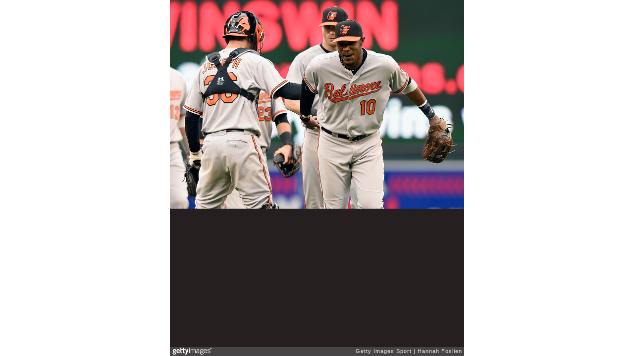

--- FILE ---
content_type: text/html; charset=UTF-8
request_url: https://embed.gettyimages.com/embed/530736570?et=Gc1UU3jDSJxSi4U7xb1TsA&viewMoreLink=off&sig=oNy5bpPv8xlz7VayqW9O_GNyV-5OFKBSFf2S8d0f5XA=&caption=true
body_size: 7949
content:



<!DOCTYPE html>
<html>
  <head>
    <base target="_parent" />
    <title>Baltimore Orioles v Minnesota Twins [Getty Images]</title>
    <meta http-equiv="X-UA-Compatible" content="IE=edge,chrome=1" />
    <meta name="robots" content="noindex, follow" />
    <meta name="viewport" content="width=device-width, initial-scale=1.0" />
    <!--[if lt IE 10]>
    <script src="//html5shiv.googlecode.com/svn/trunk/html5.js"></script>
    <![endif]-->
    <meta name="twitter:card" content="photo" />
    <meta name="twitter:site" content="@GettyImages" />
    <meta name="twitter:title" content="530736570 / Hannah Foslien / Getty Images Sport" />
    <meta property="og:description" content="Hannah Foslien / Getty Images Sport" />
    <meta property="og:image" content="https://embed-cdn.gettyimages.com/photos/caleb-joseph-and-adam-jones-of-the-baltimore-orioles-celebrate-a-win-picture-id530736570?k=6&amp;m=530736570&amp;s=594x594&amp;w=0&amp;h=CosjO_R5K8fXvYZhv8oA4ncPcmAFJplvX9DBNNOfFf4=&amp;Expires=1768957200&amp;Key-Pair-Id=APKAIJLYLGZE3LWJLKRA&amp;Signature=IK0hs8PS~hrKUR40lG~VXwmtF4R~0-J0tc-HPnO1Iz3bCTar7U8glm8ytHs7WpbA-bdtMU2bTpV-basBcmbAa-OGLSeS8PZFm8AnjUe7AtrsKbik-wTaXYEOz6yZxJIrWMlMeWCD84EhxOBnzXIn8hsg8VkbdNIeFuNGG6YuOAWjzGGi1pMMphf0HZpuUWMFG37yRtKSHGrIXo1sMf9DFr4r~UCauFp33QoMKcBELJy2ezqzTpjctECeMKe41X4QuN3mEi5UE4hJVA8T-XOt-WTTcCq5mAE2Wvv89DNHm91~kYmHigoOC-HaaMBPW1DuVEZeeBTGsWfILrvKeXLXeYKlQGD3QHh3NDKEhcEuHnNKAc-PTeR0gTS9vQ~ykVzie-Kv8rJ7zZS~wIpukZSR4uCFC~3M2XjdLNBVUTCr8s11zxK1Sn5uoCKgOa~fqjrqyElzKvXMDKlnt4FgqWAJVEtoD938-LZXW9qBGZ17zj~EjpYYFiEGBTkOGuZ1D3hwXv7mDXflDXe-C1bDoNW~Pk3ibc~2ZSrgS45KmlthLmBC~p9hqAaQRv7HRxoPRspRHu~cloX2RdnGkb5WfEATQlVi4QJrWGA4o~fUkNZ9RBMCqq9Z52b9NRewqWO4lBW~X6ps~wTHVzEj5O0XNIgq~ky0c2xDsRmmDXSF0xU9iy8_" />
    <meta property="og:url" content="http://www.gettyimages.com/detail/530736570" />
    <meta property="og:site_name" content="Getty Images" />
    <meta name="getty:adp" content="http://www.gettyimages.com/detail/530736570" />

    

    <script src="//ajax.googleapis.com/ajax/libs/jquery/1.10.2/jquery.min.js"></script>
    
  </head>

  <body class="embed">

  <link rel="stylesheet" type="text/css" href="//embed-cdn.gettyimages.com/css/2977517/style.css" />

<div id="fb-root"></div>
<section id="body-wrapper"  data-frame-width="594" data-frame-height="422">
  
  
  

  <div id="embed-body" data-spectrum-base-url="//spectrum.gettyimages.com/v3/signals" data-asset-ids="" style="max-width:594px;">
    
    
      
    <div id="slide-0" class="slide active" data-asset-id="530736570"
                                                                                       data-collection-id="57" data-asset-product-type="Sport" data-content-type="still image">
      <main class="solo">
        <figure>
          
            
              <ul class="reblog solo">
  
  <li id="li-fb" class="li-button">
    <div class="icon-button icon-fb" title="Share on Facebook"  onclick="return Embed.Social().facebook('http://www.gettyimages.com/consumer/share/assets/530736570');" ></div>
  </li>
  
  <li id="li-twitter" class="li-button">
    <a class="icon-button icon-twitter" title="Share on Twitter"  onclick="return Embed.Social().twitter('http://www.gettyimages.com/consumer/share/assets/530736570', 'Baltimore Orioles v Minnesota Twins');" ></a>
  </li>
  <li id="li-pinterest" class="li-button">
    <a class="icon-button icon-pinterest" title="Share on Pinterest"  onclick="return Embed.Social().pinterest('\/\/www.pinterest.com\/pin\/create\/button?url=http%3A%2F%2Fwww.gettyimages.com%2Fdetail%2F530736570%3Fet%3DGc1UU3jDSJxSi4U7xb1TsA%26share%3Dembed_Pinterest\x26media=http%3A%2F%2Fmedia.gettyimages.com%2Fphotos%2Fcaleb-joseph-and-adam-jones-of-the-baltimore-orioles-celebrate-a-win-picture-id530736570\x26description=Caleb Joseph #36 and Adam Jones #10 of the Baltimore Orioles celebrate a win of the game against the Minnesota Twins on May 11, 2016 at Target Field in Minneapolis, Minnesota. The Orioles defeated the Twins 9-2. (Photo by Hannah Foslien\/Getty Images)');" ></a>
  </li>
  
    <li id="li-photos-com" class="li-button">
      <a class="icon-button icon-photos-com" title="Buy this on Photos.com"  onclick="return Embed.Social().photoscom('http:\/\/www.photos.com\/photo\/530736570');" ></a>
    </li>
  
</ul>

            

            
              <figcaption onselectstart="return false">
                <p class="show-more">
                  <a target="_blank" onclick="Embed.ClickHandler().click('http:\/\/www.gettyimages.com\/detail\/530736570?et=Gc1UU3jDSJxSi4U7xb1TsA')" href="http://www.gettyimages.com/detail/530736570?et=Gc1UU3jDSJxSi4U7xb1TsA">see more</a>
                </p>
                <p class="caption-text">MINNEAPOLIS, MN - MAY 11: Caleb Joseph #36 and Adam Jones #10 of the Baltimore Orioles celebrate a win of the game against the Minnesota Twins on May 11, 2016 at Target Field in Minneapolis, Minnesota. The Orioles defeated the Twins 9-2. (Photo by Hannah Foslien/Getty Images)</p>
              </figcaption>
            

            
                <aside class="assetcomp-overlay" onclick="if (!Embed.MediaQuery().mobile() &&  true ) { window.open('http:\/\/www.gettyimages.com\/detail\/530736570?et=Gc1UU3jDSJxSi4U7xb1TsA', '_blank'); Embed.ClickHandler().click('ADP'); return false; }" data-url='http://www.gettyimages.com/detail/530736570?et=Gc1UU3jDSJxSi4U7xb1TsA'></aside>
                <a href="http://www.gettyimages.com/detail/530736570?et=Gc1UU3jDSJxSi4U7xb1TsA" target="_blank" class="assetcomp-link">
                  <img class="assetcomp" id="assetcomp-0" alt="MINNEAPOLIS, MN - MAY 11: Caleb Joseph #36 and Adam Jones #10 of the Baltimore Orioles celebrate a win of the game against the Minnesota Twins on May 11, 2016 at Target Field in Minneapolis, Minnesota. The Orioles defeated the Twins 9-2. (Photo by Hannah Foslien/Getty Images)" src="https://embed-cdn.gettyimages.com/photos/caleb-joseph-and-adam-jones-of-the-baltimore-orioles-celebrate-a-win-picture-id530736570?k=6&amp;m=530736570&amp;s=594x594&amp;w=0&amp;h=CosjO_R5K8fXvYZhv8oA4ncPcmAFJplvX9DBNNOfFf4=&amp;Expires=1768957200&amp;Key-Pair-Id=APKAIJLYLGZE3LWJLKRA&amp;Signature=IK0hs8PS~hrKUR40lG~VXwmtF4R~0-J0tc-HPnO1Iz3bCTar7U8glm8ytHs7WpbA-bdtMU2bTpV-basBcmbAa-OGLSeS8PZFm8AnjUe7AtrsKbik-wTaXYEOz6yZxJIrWMlMeWCD84EhxOBnzXIn8hsg8VkbdNIeFuNGG6YuOAWjzGGi1pMMphf0HZpuUWMFG37yRtKSHGrIXo1sMf9DFr4r~UCauFp33QoMKcBELJy2ezqzTpjctECeMKe41X4QuN3mEi5UE4hJVA8T-XOt-WTTcCq5mAE2Wvv89DNHm91~kYmHigoOC-HaaMBPW1DuVEZeeBTGsWfILrvKeXLXeYKlQGD3QHh3NDKEhcEuHnNKAc-PTeR0gTS9vQ~ykVzie-Kv8rJ7zZS~wIpukZSR4uCFC~3M2XjdLNBVUTCr8s11zxK1Sn5uoCKgOa~fqjrqyElzKvXMDKlnt4FgqWAJVEtoD938-LZXW9qBGZ17zj~EjpYYFiEGBTkOGuZ1D3hwXv7mDXflDXe-C1bDoNW~Pk3ibc~2ZSrgS45KmlthLmBC~p9hqAaQRv7HRxoPRspRHu~cloX2RdnGkb5WfEATQlVi4QJrWGA4o~fUkNZ9RBMCqq9Z52b9NRewqWO4lBW~X6ps~wTHVzEj5O0XNIgq~ky0c2xDsRmmDXSF0xU9iy8_" />
                </a>
            
          
        </figure>
        <div class="image-footer">
          <div class="logo-container">
            <img src='//embed-cdn.gettyimages.com/images/2977517/gi-logo.png' width="82" height="15" class="gi-icon" alt="Getty Images" />
          </div>
          <div class="meta">
            <p class="footer-text">
              <span class="collection" title="Getty Images Sport" data-field="collection">Getty Images Sport</span>
              <span class="photographer" title="Hannah Foslien" data-field="photographer">Hannah Foslien</span>
            </p>
          </div>
        </div>
      </main>
      
    </div>
    
  </section>

<menu id="radial-menu">
  <ul>
    <li id="radial-item-share" class="radial-item" onclick="return Embed.SocialMenu().show();"></li>
  </ul>
</menu>

<script type="text/javascript">
  $(document).ready(function() { Embed.version = "1"; });
</script>
<script type="text/javascript" src="//embed-cdn.gettyimages.com/js/2977517/embed-bundle.js"></script>
<script type="text/javascript">
  $(document).ready(function () {
    Embed.Bootstrapper().init();
  });
</script>


  </body>
</html>

